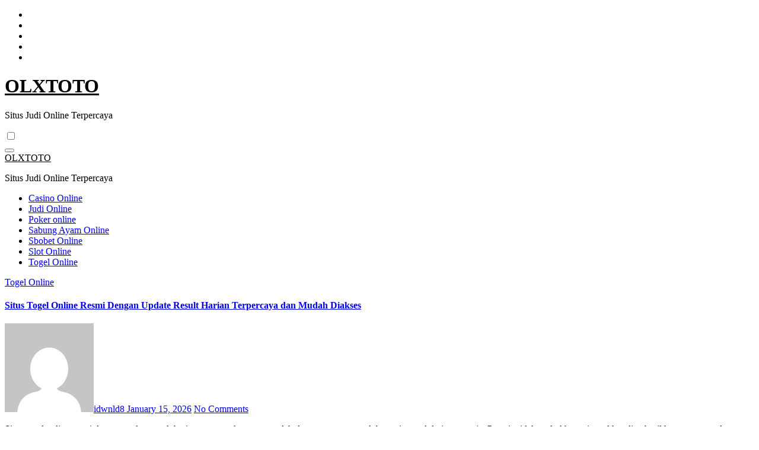

--- FILE ---
content_type: text/html; charset=UTF-8
request_url: http://fightstar.org/
body_size: 17759
content:
<!DOCTYPE html>
<html lang="en-US">
<head>
<meta charset="UTF-8">
<meta name="viewport" content="width=device-width, initial-scale=1">
<link rel="profile" href="http://gmpg.org/xfn/11">
<meta name='robots' content='index, follow, max-image-preview:large, max-snippet:-1, max-video-preview:-1' />

	<!-- This site is optimized with the Yoast SEO plugin v26.7 - https://yoast.com/wordpress/plugins/seo/ -->
	<title>OLXTOTO - Situs Judi Online Terpercaya</title>
	<meta name="description" content="Situs Judi Online Terpercaya adalah platform pilihan para pemain yang mencari pengalaman bermain aman, nyaman, dan stabil setiap hari" />
	<link rel="canonical" href="http://fightstar.org/" />
	<link rel="next" href="http://fightstar.org/page/2/" />
	<meta property="og:locale" content="en_US" />
	<meta property="og:type" content="website" />
	<meta property="og:title" content="OLXTOTO" />
	<meta property="og:description" content="Situs Judi Online Terpercaya adalah platform pilihan para pemain yang mencari pengalaman bermain aman, nyaman, dan stabil setiap hari" />
	<meta property="og:url" content="http://fightstar.org/" />
	<meta property="og:site_name" content="OLXTOTO" />
	<meta name="twitter:card" content="summary_large_image" />
	<script type="application/ld+json" class="yoast-schema-graph">{"@context":"https://schema.org","@graph":[{"@type":"CollectionPage","@id":"http://fightstar.org/","url":"http://fightstar.org/","name":"OLXTOTO - Situs Judi Online Terpercaya","isPartOf":{"@id":"http://fightstar.org/#website"},"description":"Situs Judi Online Terpercaya adalah platform pilihan para pemain yang mencari pengalaman bermain aman, nyaman, dan stabil setiap hari","breadcrumb":{"@id":"http://fightstar.org/#breadcrumb"},"inLanguage":"en-US"},{"@type":"BreadcrumbList","@id":"http://fightstar.org/#breadcrumb","itemListElement":[{"@type":"ListItem","position":1,"name":"Home"}]},{"@type":"WebSite","@id":"http://fightstar.org/#website","url":"http://fightstar.org/","name":"OLXTOTO","description":"Situs Judi Online Terpercaya","alternateName":"fightstar.org","potentialAction":[{"@type":"SearchAction","target":{"@type":"EntryPoint","urlTemplate":"http://fightstar.org/?s={search_term_string}"},"query-input":{"@type":"PropertyValueSpecification","valueRequired":true,"valueName":"search_term_string"}}],"inLanguage":"en-US"}]}</script>
	<meta name="google-site-verification" content="PZI4wVKESZe7Txfh5OYFt0GrmbWBckghf9aroWGZA_w" />
	<!-- / Yoast SEO plugin. -->


<link rel='dns-prefetch' href='//fonts.googleapis.com' />
<link rel="alternate" type="application/rss+xml" title="OLXTOTO &raquo; Feed" href="https://fightstar.org/feed/" />
<style id='wp-img-auto-sizes-contain-inline-css' type='text/css'>
img:is([sizes=auto i],[sizes^="auto," i]){contain-intrinsic-size:3000px 1500px}
/*# sourceURL=wp-img-auto-sizes-contain-inline-css */
</style>
<style id='wp-emoji-styles-inline-css' type='text/css'>

	img.wp-smiley, img.emoji {
		display: inline !important;
		border: none !important;
		box-shadow: none !important;
		height: 1em !important;
		width: 1em !important;
		margin: 0 0.07em !important;
		vertical-align: -0.1em !important;
		background: none !important;
		padding: 0 !important;
	}
/*# sourceURL=wp-emoji-styles-inline-css */
</style>
<style id='wp-block-library-inline-css' type='text/css'>
:root{--wp-block-synced-color:#7a00df;--wp-block-synced-color--rgb:122,0,223;--wp-bound-block-color:var(--wp-block-synced-color);--wp-editor-canvas-background:#ddd;--wp-admin-theme-color:#007cba;--wp-admin-theme-color--rgb:0,124,186;--wp-admin-theme-color-darker-10:#006ba1;--wp-admin-theme-color-darker-10--rgb:0,107,160.5;--wp-admin-theme-color-darker-20:#005a87;--wp-admin-theme-color-darker-20--rgb:0,90,135;--wp-admin-border-width-focus:2px}@media (min-resolution:192dpi){:root{--wp-admin-border-width-focus:1.5px}}.wp-element-button{cursor:pointer}:root .has-very-light-gray-background-color{background-color:#eee}:root .has-very-dark-gray-background-color{background-color:#313131}:root .has-very-light-gray-color{color:#eee}:root .has-very-dark-gray-color{color:#313131}:root .has-vivid-green-cyan-to-vivid-cyan-blue-gradient-background{background:linear-gradient(135deg,#00d084,#0693e3)}:root .has-purple-crush-gradient-background{background:linear-gradient(135deg,#34e2e4,#4721fb 50%,#ab1dfe)}:root .has-hazy-dawn-gradient-background{background:linear-gradient(135deg,#faaca8,#dad0ec)}:root .has-subdued-olive-gradient-background{background:linear-gradient(135deg,#fafae1,#67a671)}:root .has-atomic-cream-gradient-background{background:linear-gradient(135deg,#fdd79a,#004a59)}:root .has-nightshade-gradient-background{background:linear-gradient(135deg,#330968,#31cdcf)}:root .has-midnight-gradient-background{background:linear-gradient(135deg,#020381,#2874fc)}:root{--wp--preset--font-size--normal:16px;--wp--preset--font-size--huge:42px}.has-regular-font-size{font-size:1em}.has-larger-font-size{font-size:2.625em}.has-normal-font-size{font-size:var(--wp--preset--font-size--normal)}.has-huge-font-size{font-size:var(--wp--preset--font-size--huge)}.has-text-align-center{text-align:center}.has-text-align-left{text-align:left}.has-text-align-right{text-align:right}.has-fit-text{white-space:nowrap!important}#end-resizable-editor-section{display:none}.aligncenter{clear:both}.items-justified-left{justify-content:flex-start}.items-justified-center{justify-content:center}.items-justified-right{justify-content:flex-end}.items-justified-space-between{justify-content:space-between}.screen-reader-text{border:0;clip-path:inset(50%);height:1px;margin:-1px;overflow:hidden;padding:0;position:absolute;width:1px;word-wrap:normal!important}.screen-reader-text:focus{background-color:#ddd;clip-path:none;color:#444;display:block;font-size:1em;height:auto;left:5px;line-height:normal;padding:15px 23px 14px;text-decoration:none;top:5px;width:auto;z-index:100000}html :where(.has-border-color){border-style:solid}html :where([style*=border-top-color]){border-top-style:solid}html :where([style*=border-right-color]){border-right-style:solid}html :where([style*=border-bottom-color]){border-bottom-style:solid}html :where([style*=border-left-color]){border-left-style:solid}html :where([style*=border-width]){border-style:solid}html :where([style*=border-top-width]){border-top-style:solid}html :where([style*=border-right-width]){border-right-style:solid}html :where([style*=border-bottom-width]){border-bottom-style:solid}html :where([style*=border-left-width]){border-left-style:solid}html :where(img[class*=wp-image-]){height:auto;max-width:100%}:where(figure){margin:0 0 1em}html :where(.is-position-sticky){--wp-admin--admin-bar--position-offset:var(--wp-admin--admin-bar--height,0px)}@media screen and (max-width:600px){html :where(.is-position-sticky){--wp-admin--admin-bar--position-offset:0px}}

/*# sourceURL=wp-block-library-inline-css */
</style><style id='global-styles-inline-css' type='text/css'>
:root{--wp--preset--aspect-ratio--square: 1;--wp--preset--aspect-ratio--4-3: 4/3;--wp--preset--aspect-ratio--3-4: 3/4;--wp--preset--aspect-ratio--3-2: 3/2;--wp--preset--aspect-ratio--2-3: 2/3;--wp--preset--aspect-ratio--16-9: 16/9;--wp--preset--aspect-ratio--9-16: 9/16;--wp--preset--color--black: #000000;--wp--preset--color--cyan-bluish-gray: #abb8c3;--wp--preset--color--white: #ffffff;--wp--preset--color--pale-pink: #f78da7;--wp--preset--color--vivid-red: #cf2e2e;--wp--preset--color--luminous-vivid-orange: #ff6900;--wp--preset--color--luminous-vivid-amber: #fcb900;--wp--preset--color--light-green-cyan: #7bdcb5;--wp--preset--color--vivid-green-cyan: #00d084;--wp--preset--color--pale-cyan-blue: #8ed1fc;--wp--preset--color--vivid-cyan-blue: #0693e3;--wp--preset--color--vivid-purple: #9b51e0;--wp--preset--gradient--vivid-cyan-blue-to-vivid-purple: linear-gradient(135deg,rgb(6,147,227) 0%,rgb(155,81,224) 100%);--wp--preset--gradient--light-green-cyan-to-vivid-green-cyan: linear-gradient(135deg,rgb(122,220,180) 0%,rgb(0,208,130) 100%);--wp--preset--gradient--luminous-vivid-amber-to-luminous-vivid-orange: linear-gradient(135deg,rgb(252,185,0) 0%,rgb(255,105,0) 100%);--wp--preset--gradient--luminous-vivid-orange-to-vivid-red: linear-gradient(135deg,rgb(255,105,0) 0%,rgb(207,46,46) 100%);--wp--preset--gradient--very-light-gray-to-cyan-bluish-gray: linear-gradient(135deg,rgb(238,238,238) 0%,rgb(169,184,195) 100%);--wp--preset--gradient--cool-to-warm-spectrum: linear-gradient(135deg,rgb(74,234,220) 0%,rgb(151,120,209) 20%,rgb(207,42,186) 40%,rgb(238,44,130) 60%,rgb(251,105,98) 80%,rgb(254,248,76) 100%);--wp--preset--gradient--blush-light-purple: linear-gradient(135deg,rgb(255,206,236) 0%,rgb(152,150,240) 100%);--wp--preset--gradient--blush-bordeaux: linear-gradient(135deg,rgb(254,205,165) 0%,rgb(254,45,45) 50%,rgb(107,0,62) 100%);--wp--preset--gradient--luminous-dusk: linear-gradient(135deg,rgb(255,203,112) 0%,rgb(199,81,192) 50%,rgb(65,88,208) 100%);--wp--preset--gradient--pale-ocean: linear-gradient(135deg,rgb(255,245,203) 0%,rgb(182,227,212) 50%,rgb(51,167,181) 100%);--wp--preset--gradient--electric-grass: linear-gradient(135deg,rgb(202,248,128) 0%,rgb(113,206,126) 100%);--wp--preset--gradient--midnight: linear-gradient(135deg,rgb(2,3,129) 0%,rgb(40,116,252) 100%);--wp--preset--font-size--small: 13px;--wp--preset--font-size--medium: 20px;--wp--preset--font-size--large: 36px;--wp--preset--font-size--x-large: 42px;--wp--preset--spacing--20: 0.44rem;--wp--preset--spacing--30: 0.67rem;--wp--preset--spacing--40: 1rem;--wp--preset--spacing--50: 1.5rem;--wp--preset--spacing--60: 2.25rem;--wp--preset--spacing--70: 3.38rem;--wp--preset--spacing--80: 5.06rem;--wp--preset--shadow--natural: 6px 6px 9px rgba(0, 0, 0, 0.2);--wp--preset--shadow--deep: 12px 12px 50px rgba(0, 0, 0, 0.4);--wp--preset--shadow--sharp: 6px 6px 0px rgba(0, 0, 0, 0.2);--wp--preset--shadow--outlined: 6px 6px 0px -3px rgb(255, 255, 255), 6px 6px rgb(0, 0, 0);--wp--preset--shadow--crisp: 6px 6px 0px rgb(0, 0, 0);}:root :where(.is-layout-flow) > :first-child{margin-block-start: 0;}:root :where(.is-layout-flow) > :last-child{margin-block-end: 0;}:root :where(.is-layout-flow) > *{margin-block-start: 24px;margin-block-end: 0;}:root :where(.is-layout-constrained) > :first-child{margin-block-start: 0;}:root :where(.is-layout-constrained) > :last-child{margin-block-end: 0;}:root :where(.is-layout-constrained) > *{margin-block-start: 24px;margin-block-end: 0;}:root :where(.is-layout-flex){gap: 24px;}:root :where(.is-layout-grid){gap: 24px;}body .is-layout-flex{display: flex;}.is-layout-flex{flex-wrap: wrap;align-items: center;}.is-layout-flex > :is(*, div){margin: 0;}body .is-layout-grid{display: grid;}.is-layout-grid > :is(*, div){margin: 0;}.has-black-color{color: var(--wp--preset--color--black) !important;}.has-cyan-bluish-gray-color{color: var(--wp--preset--color--cyan-bluish-gray) !important;}.has-white-color{color: var(--wp--preset--color--white) !important;}.has-pale-pink-color{color: var(--wp--preset--color--pale-pink) !important;}.has-vivid-red-color{color: var(--wp--preset--color--vivid-red) !important;}.has-luminous-vivid-orange-color{color: var(--wp--preset--color--luminous-vivid-orange) !important;}.has-luminous-vivid-amber-color{color: var(--wp--preset--color--luminous-vivid-amber) !important;}.has-light-green-cyan-color{color: var(--wp--preset--color--light-green-cyan) !important;}.has-vivid-green-cyan-color{color: var(--wp--preset--color--vivid-green-cyan) !important;}.has-pale-cyan-blue-color{color: var(--wp--preset--color--pale-cyan-blue) !important;}.has-vivid-cyan-blue-color{color: var(--wp--preset--color--vivid-cyan-blue) !important;}.has-vivid-purple-color{color: var(--wp--preset--color--vivid-purple) !important;}.has-black-background-color{background-color: var(--wp--preset--color--black) !important;}.has-cyan-bluish-gray-background-color{background-color: var(--wp--preset--color--cyan-bluish-gray) !important;}.has-white-background-color{background-color: var(--wp--preset--color--white) !important;}.has-pale-pink-background-color{background-color: var(--wp--preset--color--pale-pink) !important;}.has-vivid-red-background-color{background-color: var(--wp--preset--color--vivid-red) !important;}.has-luminous-vivid-orange-background-color{background-color: var(--wp--preset--color--luminous-vivid-orange) !important;}.has-luminous-vivid-amber-background-color{background-color: var(--wp--preset--color--luminous-vivid-amber) !important;}.has-light-green-cyan-background-color{background-color: var(--wp--preset--color--light-green-cyan) !important;}.has-vivid-green-cyan-background-color{background-color: var(--wp--preset--color--vivid-green-cyan) !important;}.has-pale-cyan-blue-background-color{background-color: var(--wp--preset--color--pale-cyan-blue) !important;}.has-vivid-cyan-blue-background-color{background-color: var(--wp--preset--color--vivid-cyan-blue) !important;}.has-vivid-purple-background-color{background-color: var(--wp--preset--color--vivid-purple) !important;}.has-black-border-color{border-color: var(--wp--preset--color--black) !important;}.has-cyan-bluish-gray-border-color{border-color: var(--wp--preset--color--cyan-bluish-gray) !important;}.has-white-border-color{border-color: var(--wp--preset--color--white) !important;}.has-pale-pink-border-color{border-color: var(--wp--preset--color--pale-pink) !important;}.has-vivid-red-border-color{border-color: var(--wp--preset--color--vivid-red) !important;}.has-luminous-vivid-orange-border-color{border-color: var(--wp--preset--color--luminous-vivid-orange) !important;}.has-luminous-vivid-amber-border-color{border-color: var(--wp--preset--color--luminous-vivid-amber) !important;}.has-light-green-cyan-border-color{border-color: var(--wp--preset--color--light-green-cyan) !important;}.has-vivid-green-cyan-border-color{border-color: var(--wp--preset--color--vivid-green-cyan) !important;}.has-pale-cyan-blue-border-color{border-color: var(--wp--preset--color--pale-cyan-blue) !important;}.has-vivid-cyan-blue-border-color{border-color: var(--wp--preset--color--vivid-cyan-blue) !important;}.has-vivid-purple-border-color{border-color: var(--wp--preset--color--vivid-purple) !important;}.has-vivid-cyan-blue-to-vivid-purple-gradient-background{background: var(--wp--preset--gradient--vivid-cyan-blue-to-vivid-purple) !important;}.has-light-green-cyan-to-vivid-green-cyan-gradient-background{background: var(--wp--preset--gradient--light-green-cyan-to-vivid-green-cyan) !important;}.has-luminous-vivid-amber-to-luminous-vivid-orange-gradient-background{background: var(--wp--preset--gradient--luminous-vivid-amber-to-luminous-vivid-orange) !important;}.has-luminous-vivid-orange-to-vivid-red-gradient-background{background: var(--wp--preset--gradient--luminous-vivid-orange-to-vivid-red) !important;}.has-very-light-gray-to-cyan-bluish-gray-gradient-background{background: var(--wp--preset--gradient--very-light-gray-to-cyan-bluish-gray) !important;}.has-cool-to-warm-spectrum-gradient-background{background: var(--wp--preset--gradient--cool-to-warm-spectrum) !important;}.has-blush-light-purple-gradient-background{background: var(--wp--preset--gradient--blush-light-purple) !important;}.has-blush-bordeaux-gradient-background{background: var(--wp--preset--gradient--blush-bordeaux) !important;}.has-luminous-dusk-gradient-background{background: var(--wp--preset--gradient--luminous-dusk) !important;}.has-pale-ocean-gradient-background{background: var(--wp--preset--gradient--pale-ocean) !important;}.has-electric-grass-gradient-background{background: var(--wp--preset--gradient--electric-grass) !important;}.has-midnight-gradient-background{background: var(--wp--preset--gradient--midnight) !important;}.has-small-font-size{font-size: var(--wp--preset--font-size--small) !important;}.has-medium-font-size{font-size: var(--wp--preset--font-size--medium) !important;}.has-large-font-size{font-size: var(--wp--preset--font-size--large) !important;}.has-x-large-font-size{font-size: var(--wp--preset--font-size--x-large) !important;}
/*# sourceURL=global-styles-inline-css */
</style>

<style id='classic-theme-styles-inline-css' type='text/css'>
/*! This file is auto-generated */
.wp-block-button__link{color:#fff;background-color:#32373c;border-radius:9999px;box-shadow:none;text-decoration:none;padding:calc(.667em + 2px) calc(1.333em + 2px);font-size:1.125em}.wp-block-file__button{background:#32373c;color:#fff;text-decoration:none}
/*# sourceURL=/wp-includes/css/classic-themes.min.css */
</style>
<link rel='stylesheet' id='dashicons-css' href='https://fightstar.org/wp-includes/css/dashicons.min.css?ver=6.9' type='text/css' media='all' />
<link rel='stylesheet' id='admin-bar-css' href='https://fightstar.org/wp-includes/css/admin-bar.min.css?ver=6.9' type='text/css' media='all' />
<style id='admin-bar-inline-css' type='text/css'>

    /* Hide CanvasJS credits for P404 charts specifically */
    #p404RedirectChart .canvasjs-chart-credit {
        display: none !important;
    }
    
    #p404RedirectChart canvas {
        border-radius: 6px;
    }

    .p404-redirect-adminbar-weekly-title {
        font-weight: bold;
        font-size: 14px;
        color: #fff;
        margin-bottom: 6px;
    }

    #wpadminbar #wp-admin-bar-p404_free_top_button .ab-icon:before {
        content: "\f103";
        color: #dc3545;
        top: 3px;
    }
    
    #wp-admin-bar-p404_free_top_button .ab-item {
        min-width: 80px !important;
        padding: 0px !important;
    }
    
    /* Ensure proper positioning and z-index for P404 dropdown */
    .p404-redirect-adminbar-dropdown-wrap { 
        min-width: 0; 
        padding: 0;
        position: static !important;
    }
    
    #wpadminbar #wp-admin-bar-p404_free_top_button_dropdown {
        position: static !important;
    }
    
    #wpadminbar #wp-admin-bar-p404_free_top_button_dropdown .ab-item {
        padding: 0 !important;
        margin: 0 !important;
    }
    
    .p404-redirect-dropdown-container {
        min-width: 340px;
        padding: 18px 18px 12px 18px;
        background: #23282d !important;
        color: #fff;
        border-radius: 12px;
        box-shadow: 0 8px 32px rgba(0,0,0,0.25);
        margin-top: 10px;
        position: relative !important;
        z-index: 999999 !important;
        display: block !important;
        border: 1px solid #444;
    }
    
    /* Ensure P404 dropdown appears on hover */
    #wpadminbar #wp-admin-bar-p404_free_top_button .p404-redirect-dropdown-container { 
        display: none !important;
    }
    
    #wpadminbar #wp-admin-bar-p404_free_top_button:hover .p404-redirect-dropdown-container { 
        display: block !important;
    }
    
    #wpadminbar #wp-admin-bar-p404_free_top_button:hover #wp-admin-bar-p404_free_top_button_dropdown .p404-redirect-dropdown-container {
        display: block !important;
    }
    
    .p404-redirect-card {
        background: #2c3338;
        border-radius: 8px;
        padding: 18px 18px 12px 18px;
        box-shadow: 0 2px 8px rgba(0,0,0,0.07);
        display: flex;
        flex-direction: column;
        align-items: flex-start;
        border: 1px solid #444;
    }
    
    .p404-redirect-btn {
        display: inline-block;
        background: #dc3545;
        color: #fff !important;
        font-weight: bold;
        padding: 5px 22px;
        border-radius: 8px;
        text-decoration: none;
        font-size: 17px;
        transition: background 0.2s, box-shadow 0.2s;
        margin-top: 8px;
        box-shadow: 0 2px 8px rgba(220,53,69,0.15);
        text-align: center;
        line-height: 1.6;
    }
    
    .p404-redirect-btn:hover {
        background: #c82333;
        color: #fff !important;
        box-shadow: 0 4px 16px rgba(220,53,69,0.25);
    }
    
    /* Prevent conflicts with other admin bar dropdowns */
    #wpadminbar .ab-top-menu > li:hover > .ab-item,
    #wpadminbar .ab-top-menu > li.hover > .ab-item {
        z-index: auto;
    }
    
    #wpadminbar #wp-admin-bar-p404_free_top_button:hover > .ab-item {
        z-index: 999998 !important;
    }
    
/*# sourceURL=admin-bar-inline-css */
</style>
<link rel='stylesheet' id='blogus-fonts-css' href='//fonts.googleapis.com/css?family=Josefin+Sans%3A300%2C400%2C500%2C700%7COpen+Sans%3A300%2C400%2C600%2C700%7CKalam%3A300%2C400%2C700%7CRokkitt%3A300%2C400%2C700%7CJost%3A300%2C400%2C500%2C700%7CPoppins%3A300%2C400%2C500%2C600%2C700%7CLato%3A300%2C400%2C700%7CNoto+Serif%3A300%2C400%2C700%7CRaleway%3A300%2C400%2C500%2C700%7CRoboto%3A300%2C400%2C500%2C700%7CRubik%3A300%2C400%2C500%2C700&#038;display=swap&#038;subset=latin,latin-ext' type='text/css' media='all' />
<link rel='stylesheet' id='blogus-google-fonts-css' href='//fonts.googleapis.com/css?family=ABeeZee%7CAbel%7CAbril+Fatface%7CAclonica%7CAcme%7CActor%7CAdamina%7CAdvent+Pro%7CAguafina+Script%7CAkronim%7CAladin%7CAldrich%7CAlef%7CAlegreya%7CAlegreya+SC%7CAlegreya+Sans%7CAlegreya+Sans+SC%7CAlex+Brush%7CAlfa+Slab+One%7CAlice%7CAlike%7CAlike+Angular%7CAllan%7CAllerta%7CAllerta+Stencil%7CAllura%7CAlmendra%7CAlmendra+Display%7CAlmendra+SC%7CAmarante%7CAmaranth%7CAmatic+SC%7CAmatica+SC%7CAmethysta%7CAmiko%7CAmiri%7CAmita%7CAnaheim%7CAndada%7CAndika%7CAngkor%7CAnnie+Use+Your+Telescope%7CAnonymous+Pro%7CAntic%7CAntic+Didone%7CAntic+Slab%7CAnton%7CArapey%7CArbutus%7CArbutus+Slab%7CArchitects+Daughter%7CArchivo+Black%7CArchivo+Narrow%7CAref+Ruqaa%7CArima+Madurai%7CArimo%7CArizonia%7CArmata%7CArtifika%7CArvo%7CArya%7CAsap%7CAsar%7CAsset%7CAssistant%7CAstloch%7CAsul%7CAthiti%7CAtma%7CAtomic+Age%7CAubrey%7CAudiowide%7CAutour+One%7CAverage%7CAverage+Sans%7CAveria+Gruesa+Libre%7CAveria+Libre%7CAveria+Sans+Libre%7CAveria+Serif+Libre%7CBad+Script%7CBaloo%7CBaloo+Bhai%7CBaloo+Da%7CBaloo+Thambi%7CBalthazar%7CBangers%7CBasic%7CBattambang%7CBaumans%7CBayon%7CBelgrano%7CBelleza%7CBenchNine%7CBentham%7CBerkshire+Swash%7CBevan%7CBigelow+Rules%7CBigshot+One%7CBilbo%7CBilbo+Swash+Caps%7CBioRhyme%7CBioRhyme+Expanded%7CBiryani%7CBitter%7CBlack+Ops+One%7CBokor%7CBonbon%7CBoogaloo%7CBowlby+One%7CBowlby+One+SC%7CBrawler%7CBree+Serif%7CBubblegum+Sans%7CBubbler+One%7CBuda%7CBuenard%7CBungee%7CBungee+Hairline%7CBungee+Inline%7CBungee+Outline%7CBungee+Shade%7CButcherman%7CButterfly+Kids%7CCabin%7CCabin+Condensed%7CCabin+Sketch%7CCaesar+Dressing%7CCagliostro%7CCairo%7CCalligraffitti%7CCambay%7CCambo%7CCandal%7CCantarell%7CCantata+One%7CCantora+One%7CCapriola%7CCardo%7CCarme%7CCarrois+Gothic%7CCarrois+Gothic+SC%7CCarter+One%7CCatamaran%7CCaudex%7CCaveat%7CCaveat+Brush%7CCedarville+Cursive%7CCeviche+One%7CChanga%7CChanga+One%7CChango%7CChathura%7CChau+Philomene+One%7CChela+One%7CChelsea+Market%7CChenla%7CCherry+Cream+Soda%7CCherry+Swash%7CChewy%7CChicle%7CChivo%7CChonburi%7CCinzel%7CCinzel+Decorative%7CClicker+Script%7CCoda%7CCoda+Caption%7CCodystar%7CCoiny%7CCombo%7CComfortaa%7CComing+Soon%7CConcert+One%7CCondiment%7CContent%7CContrail+One%7CConvergence%7CCookie%7CCopse%7CCorben%7CCormorant%7CCormorant+Garamond%7CCormorant+Infant%7CCormorant+SC%7CCormorant+Unicase%7CCormorant+Upright%7CCourgette%7CCousine%7CCoustard%7CCovered+By+Your+Grace%7CCrafty+Girls%7CCreepster%7CCrete+Round%7CCrimson+Text%7CCroissant+One%7CCrushed%7CCuprum%7CCutive%7CCutive+Mono%7CDamion%7CDancing+Script%7CDangrek%7CDavid+Libre%7CDawning+of+a+New+Day%7CDays+One%7CDekko%7CDelius%7CDelius+Swash+Caps%7CDelius+Unicase%7CDella+Respira%7CDenk+One%7CDevonshire%7CDhurjati%7CDidact+Gothic%7CDiplomata%7CDiplomata+SC%7CDomine%7CDonegal+One%7CDoppio+One%7CDorsa%7CDosis%7CDr+Sugiyama%7CDroid+Sans%7CDroid+Sans+Mono%7CDroid+Serif%7CDuru+Sans%7CDynalight%7CEB+Garamond%7CEagle+Lake%7CEater%7CEconomica%7CEczar%7CEk+Mukta%7CEl+Messiri%7CElectrolize%7CElsie%7CElsie+Swash+Caps%7CEmblema+One%7CEmilys+Candy%7CEngagement%7CEnglebert%7CEnriqueta%7CErica+One%7CEsteban%7CEuphoria+Script%7CEwert%7CExo%7CExo+2%7CExpletus+Sans%7CFanwood+Text%7CFarsan%7CFascinate%7CFascinate+Inline%7CFaster+One%7CFasthand%7CFauna+One%7CFederant%7CFedero%7CFelipa%7CFenix%7CFinger+Paint%7CFira+Mono%7CFira+Sans%7CFjalla+One%7CFjord+One%7CFlamenco%7CFlavors%7CFondamento%7CFontdiner+Swanky%7CForum%7CFrancois+One%7CFrank+Ruhl+Libre%7CFreckle+Face%7CFredericka+the+Great%7CFredoka+One%7CFreehand%7CFresca%7CFrijole%7CFruktur%7CFugaz+One%7CGFS+Didot%7CGFS+Neohellenic%7CGabriela%7CGafata%7CGalada%7CGaldeano%7CGalindo%7CGentium+Basic%7CGentium+Book+Basic%7CGeo%7CGeostar%7CGeostar+Fill%7CGermania+One%7CGidugu%7CGilda+Display%7CGive+You+Glory%7CGlass+Antiqua%7CGlegoo%7CGloria+Hallelujah%7CGoblin+One%7CGochi+Hand%7CGorditas%7CGoudy+Bookletter+1911%7CGraduate%7CGrand+Hotel%7CGravitas+One%7CGreat+Vibes%7CGriffy%7CGruppo%7CGudea%7CGurajada%7CHabibi%7CHalant%7CHammersmith+One%7CHanalei%7CHanalei+Fill%7CHandlee%7CHanuman%7CHappy+Monkey%7CHarmattan%7CHeadland+One%7CHeebo%7CHenny+Penny%7CHerr+Von+Muellerhoff%7CHind%7CHind+Guntur%7CHind+Madurai%7CHind+Siliguri%7CHind+Vadodara%7CHoltwood+One+SC%7CHomemade+Apple%7CHomenaje%7CIM+Fell+DW+Pica%7CIM+Fell+DW+Pica+SC%7CIM+Fell+Double+Pica%7CIM+Fell+Double+Pica+SC%7CIM+Fell+English%7CIM+Fell+English+SC%7CIM+Fell+French+Canon%7CIM+Fell+French+Canon+SC%7CIM+Fell+Great+Primer%7CIM+Fell+Great+Primer+SC%7CIceberg%7CIceland%7CImprima%7CInconsolata%7CInder%7CIndie+Flower%7CInika%7CInknut+Antiqua%7CIrish+Grover%7CIstok+Web%7CItaliana%7CItalianno%7CItim%7CJacques+Francois%7CJacques+Francois+Shadow%7CJaldi%7CJim+Nightshade%7CJockey+One%7CJolly+Lodger%7CJomhuria%7CJosefin+Sans%7CJosefin+Slab%7CJoti+One%7CJudson%7CJulee%7CJulius+Sans+One%7CJunge%7CJura%7CJust+Another+Hand%7CJust+Me+Again+Down+Here%7CKadwa%7CKalam%7CKameron%7CKanit%7CKantumruy%7CKarla%7CKarma%7CKatibeh%7CKaushan+Script%7CKavivanar%7CKavoon%7CKdam+Thmor%7CKeania+One%7CKelly+Slab%7CKenia%7CKhand%7CKhmer%7CKhula%7CKite+One%7CKnewave%7CKotta+One%7CKoulen%7CKranky%7CKreon%7CKristi%7CKrona+One%7CKumar+One%7CKumar+One+Outline%7CKurale%7CLa+Belle+Aurore%7CLaila%7CLakki+Reddy%7CLalezar%7CLancelot%7CLateef%7CLato%7CLeague+Script%7CLeckerli+One%7CLedger%7CLekton%7CLemon%7CLemonada%7CLibre+Baskerville%7CLibre+Franklin%7CLife+Savers%7CLilita+One%7CLily+Script+One%7CLimelight%7CLinden+Hill%7CLobster%7CLobster+Two%7CLondrina+Outline%7CLondrina+Shadow%7CLondrina+Sketch%7CLondrina+Solid%7CLora%7CLove+Ya+Like+A+Sister%7CLoved+by+the+King%7CLovers+Quarrel%7CLuckiest+Guy%7CLusitana%7CLustria%7CMacondo%7CMacondo+Swash+Caps%7CMada%7CMagra%7CMaiden+Orange%7CMaitree%7CMako%7CMallanna%7CMandali%7CMarcellus%7CMarcellus+SC%7CMarck+Script%7CMargarine%7CMarko+One%7CMarmelad%7CMartel%7CMartel+Sans%7CMarvel%7CMate%7CMate+SC%7CMaven+Pro%7CMcLaren%7CMeddon%7CMedievalSharp%7CMedula+One%7CMeera+Inimai%7CMegrim%7CMeie+Script%7CMerienda%7CMerienda+One%7CMerriweather%7CMerriweather+Sans%7CMetal%7CMetal+Mania%7CMetamorphous%7CMetrophobic%7CMichroma%7CMilonga%7CMiltonian%7CMiltonian+Tattoo%7CMiniver%7CMiriam+Libre%7CMirza%7CMiss+Fajardose%7CMitr%7CModak%7CModern+Antiqua%7CMogra%7CMolengo%7CMolle%7CMonda%7CMonofett%7CMonoton%7CMonsieur+La+Doulaise%7CMontaga%7CMontez%7CMontserrat%7CMontserrat+Alternates%7CMontserrat+Subrayada%7CMoul%7CMoulpali%7CMountains+of+Christmas%7CMouse+Memoirs%7CMr+Bedfort%7CMr+Dafoe%7CMr+De+Haviland%7CMrs+Saint+Delafield%7CMrs+Sheppards%7CMukta+Vaani%7CMuli%7CMystery+Quest%7CNTR%7CNeucha%7CNeuton%7CNew+Rocker%7CNews+Cycle%7CNiconne%7CNixie+One%7CNobile%7CNokora%7CNorican%7CNosifer%7CNothing+You+Could+Do%7CNoticia+Text%7CNoto+Sans%7CNoto+Serif%7CNova+Cut%7CNova+Flat%7CNova+Mono%7CNova+Oval%7CNova+Round%7CNova+Script%7CNova+Slim%7CNova+Square%7CNumans%7CNunito%7COdor+Mean+Chey%7COffside%7COld+Standard+TT%7COldenburg%7COleo+Script%7COleo+Script+Swash+Caps%7COpen+Sans%7COpen+Sans+Condensed%7COranienbaum%7COrbitron%7COregano%7COrienta%7COriginal+Surfer%7COswald%7COver+the+Rainbow%7COverlock%7COverlock+SC%7COvo%7COxygen%7COxygen+Mono%7CPT+Mono%7CPT+Sans%7CPT+Sans+Caption%7CPT+Sans+Narrow%7CPT+Serif%7CPT+Serif+Caption%7CPacifico%7CPalanquin%7CPalanquin+Dark%7CPaprika%7CParisienne%7CPassero+One%7CPassion+One%7CPathway+Gothic+One%7CPatrick+Hand%7CPatrick+Hand+SC%7CPattaya%7CPatua+One%7CPavanam%7CPaytone+One%7CPeddana%7CPeralta%7CPermanent+Marker%7CPetit+Formal+Script%7CPetrona%7CPhilosopher%7CPiedra%7CPinyon+Script%7CPirata+One%7CPlaster%7CPlay%7CPlayball%7CPlayfair+Display%7CPlayfair+Display+SC%7CPodkova%7CPoiret+One%7CPoller+One%7CPoly%7CPompiere%7CPontano+Sans%7CPoppins%7CPort+Lligat+Sans%7CPort+Lligat+Slab%7CPragati+Narrow%7CPrata%7CPreahvihear%7CPress+Start+2P%7CPridi%7CPrincess+Sofia%7CProciono%7CPrompt%7CProsto+One%7CProza+Libre%7CPuritan%7CPurple+Purse%7CQuando%7CQuantico%7CQuattrocento%7CQuattrocento+Sans%7CQuestrial%7CQuicksand%7CQuintessential%7CQwigley%7CRacing+Sans+One%7CRadley%7CRajdhani%7CRakkas%7CRaleway%7CRaleway+Dots%7CRamabhadra%7CRamaraja%7CRambla%7CRammetto+One%7CRanchers%7CRancho%7CRanga%7CRasa%7CRationale%7CRavi+Prakash%7CRedressed%7CReem+Kufi%7CReenie+Beanie%7CRevalia%7CRhodium+Libre%7CRibeye%7CRibeye+Marrow%7CRighteous%7CRisque%7CRoboto%7CRoboto+Condensed%7CRoboto+Mono%7CRoboto+Slab%7CRochester%7CRock+Salt%7CRokkitt%7CRomanesco%7CRopa+Sans%7CRosario%7CRosarivo%7CRouge+Script%7CRozha+One%7CRubik%7CRubik+Mono+One%7CRubik+One%7CRuda%7CRufina%7CRuge+Boogie%7CRuluko%7CRum+Raisin%7CRuslan+Display%7CRusso+One%7CRuthie%7CRye%7CSacramento%7CSahitya%7CSail%7CSalsa%7CSanchez%7CSancreek%7CSansita+One%7CSarala%7CSarina%7CSarpanch%7CSatisfy%7CScada%7CScheherazade%7CSchoolbell%7CScope+One%7CSeaweed+Script%7CSecular+One%7CSevillana%7CSeymour+One%7CShadows+Into+Light%7CShadows+Into+Light+Two%7CShanti%7CShare%7CShare+Tech%7CShare+Tech+Mono%7CShojumaru%7CShort+Stack%7CShrikhand%7CSiemreap%7CSigmar+One%7CSignika%7CSignika+Negative%7CSimonetta%7CSintony%7CSirin+Stencil%7CSix+Caps%7CSkranji%7CSlabo+13px%7CSlabo+27px%7CSlackey%7CSmokum%7CSmythe%7CSniglet%7CSnippet%7CSnowburst+One%7CSofadi+One%7CSofia%7CSonsie+One%7CSorts+Mill+Goudy%7CSource+Code+Pro%7CSource+Sans+Pro%7CSource+Serif+Pro%7CSpace+Mono%7CSpecial+Elite%7CSpicy+Rice%7CSpinnaker%7CSpirax%7CSquada+One%7CSree+Krushnadevaraya%7CSriracha%7CStalemate%7CStalinist+One%7CStardos+Stencil%7CStint+Ultra+Condensed%7CStint+Ultra+Expanded%7CStoke%7CStrait%7CSue+Ellen+Francisco%7CSuez+One%7CSumana%7CSunshiney%7CSupermercado+One%7CSura%7CSuranna%7CSuravaram%7CSuwannaphum%7CSwanky+and+Moo+Moo%7CSyncopate%7CTangerine%7CTaprom%7CTauri%7CTaviraj%7CTeko%7CTelex%7CTenali+Ramakrishna%7CTenor+Sans%7CText+Me+One%7CThe+Girl+Next+Door%7CTienne%7CTillana%7CTimmana%7CTinos%7CTitan+One%7CTitillium+Web%7CTrade+Winds%7CTrirong%7CTrocchi%7CTrochut%7CTrykker%7CTulpen+One%7CUbuntu%7CUbuntu+Condensed%7CUbuntu+Mono%7CUltra%7CUncial+Antiqua%7CUnderdog%7CUnica+One%7CUnifrakturCook%7CUnifrakturMaguntia%7CUnkempt%7CUnlock%7CUnna%7CVT323%7CVampiro+One%7CVarela%7CVarela+Round%7CVast+Shadow%7CVesper+Libre%7CVibur%7CVidaloka%7CViga%7CVoces%7CVolkhov%7CVollkorn%7CVoltaire%7CWaiting+for+the+Sunrise%7CWallpoet%7CWalter+Turncoat%7CWarnes%7CWellfleet%7CWendy+One%7CWire+One%7CWork+Sans%7CYanone+Kaffeesatz%7CYantramanav%7CYatra+One%7CYellowtail%7CYeseva+One%7CYesteryear%7CYrsa%7CZeyada&#038;subset=latin%2Clatin-ext' type='text/css' media='all' />
<link rel='stylesheet' id='bootstrap-css' href='https://fightstar.org/wp-content/themes/blogus/css/bootstrap.css?ver=6.9' type='text/css' media='all' />
<link rel='stylesheet' id='blogus-style-css' href='https://fightstar.org/wp-content/themes/blogus/style.css?ver=6.9' type='text/css' media='all' />
<link rel='stylesheet' id='blogus-default-css' href='https://fightstar.org/wp-content/themes/blogus/css/colors/default.css?ver=6.9' type='text/css' media='all' />
<link rel='stylesheet' id='all-css-css' href='https://fightstar.org/wp-content/themes/blogus/css/all.css?ver=6.9' type='text/css' media='all' />
<link rel='stylesheet' id='dark-css' href='https://fightstar.org/wp-content/themes/blogus/css/colors/dark.css?ver=6.9' type='text/css' media='all' />
<link rel='stylesheet' id='swiper-bundle-css-css' href='https://fightstar.org/wp-content/themes/blogus/css/swiper-bundle.css?ver=6.9' type='text/css' media='all' />
<link rel='stylesheet' id='smartmenus-css' href='https://fightstar.org/wp-content/themes/blogus/css/jquery.smartmenus.bootstrap.css?ver=6.9' type='text/css' media='all' />
<link rel='stylesheet' id='animate-css' href='https://fightstar.org/wp-content/themes/blogus/css/animate.css?ver=6.9' type='text/css' media='all' />
<script type="text/javascript" src="https://fightstar.org/wp-includes/js/jquery/jquery.min.js?ver=3.7.1" id="jquery-core-js"></script>
<script type="text/javascript" src="https://fightstar.org/wp-includes/js/jquery/jquery-migrate.min.js?ver=3.4.1" id="jquery-migrate-js"></script>
<script type="text/javascript" src="https://fightstar.org/wp-content/themes/blogus/js/navigation.js?ver=6.9" id="blogus-navigation-js"></script>
<script type="text/javascript" src="https://fightstar.org/wp-content/themes/blogus/js/bootstrap.js?ver=6.9" id="blogus_bootstrap_script-js"></script>
<script type="text/javascript" src="https://fightstar.org/wp-content/themes/blogus/js/swiper-bundle.js?ver=6.9" id="swiper-bundle-js"></script>
<script type="text/javascript" src="https://fightstar.org/wp-content/themes/blogus/js/main.js?ver=6.9" id="blogus_main-js-js"></script>
<script type="text/javascript" src="https://fightstar.org/wp-content/themes/blogus/js/sticksy.min.js?ver=6.9" id="sticksy-js-js"></script>
<script type="text/javascript" src="https://fightstar.org/wp-content/themes/blogus/js/jquery.smartmenus.js?ver=6.9" id="smartmenus-js-js"></script>
<script type="text/javascript" src="https://fightstar.org/wp-content/themes/blogus/js/jquery.smartmenus.bootstrap.js?ver=6.9" id="bootstrap-smartmenus-js-js"></script>
<script type="text/javascript" src="https://fightstar.org/wp-content/themes/blogus/js/jquery.cookie.min.js?ver=6.9" id="jquery-cookie-js"></script>
<link rel="https://api.w.org/" href="https://fightstar.org/wp-json/" /><link rel="EditURI" type="application/rsd+xml" title="RSD" href="https://fightstar.org/xmlrpc.php?rsd" />
<meta name="generator" content="WordPress 6.9" />
    <style>
    .bs-blog-post p:nth-of-type(1)::first-letter {
        display: none;
    }
    </style>
    <style type="text/css" id="custom-background-css">
        :root {
            --wrap-color: #eee        }
    </style>
    <style type="text/css">
                    .site-title a,
            .site-description {
                color: #000;
            }

            .site-branding-text .site-title a {
                font-size: px;
            }

            @media only screen and (max-width: 640px) {
                .site-branding-text .site-title a {
                    font-size: 26px;
                }
            }

            @media only screen and (max-width: 375px) {
                .site-branding-text .site-title a {
                    font-size: 26px;
                }
            }
            </style>
    </head>
<body class="home blog wp-embed-responsive wp-theme-blogus hfeed  ta-hide-date-author-in-list defaultcolor" >
<div id="page" class="site">
<a class="skip-link screen-reader-text" href="#content">
Skip to content</a>
    
<!--wrapper-->
<div class="wrapper" id="custom-background-css">
        <!--==================== TOP BAR ====================-->
        <!--header-->
    <header class="bs-default">
      <div class="clearfix"></div>
      <!-- Main Menu Area-->
      <div class="bs-header-main d-none d-lg-block" style="background-image: url('');">
        <div class="inner">
          <div class="container">
            <div class="row align-items-center">
              <div class="col-md-3 left-nav">
                    <ul class="bs-social info-left">
                <li>
            <a  href="#">
              <i class="fab fa-facebook"></i>
            </a>
          </li>
                    <li>
            <a  href="#">
              <i class="fa-brands fa-x-twitter"></i>
            </a>
          </li>
                    <li>
            <a  href="#">
              <i class="fab fa-instagram"></i>
            </a>
          </li>
                    <li>
            <a  href="#">
              <i class="fab fa-youtube"></i>
            </a>
          </li>
                    <li>
            <a  href="#">
              <i class="fab fa-telegram"></i>
            </a>
          </li>
              </ul>
                </div>
              <div class="navbar-header col-md-6">
                  <!-- Display the Custom Logo -->
                  <div class="site-logo">
                                        </div>
                  <div class="site-branding-text  ">
                                          <h1 class="site-title"><a href="https://fightstar.org/" rel="home">OLXTOTO</a></h1>
                                          <p class="site-description">Situs Judi Online Terpercaya</p>
                  </div>
              </div>     
              <div class="col-md-3">
                <div class="info-right right-nav d-flex align-items-center justify-content-center justify-content-md-end">
                             <a class="msearch ml-auto"  data-bs-target="#exampleModal"  href="#" data-bs-toggle="modal">
                <i class="fa fa-search"></i>
            </a> 
                  <a class="subscribe-btn" href="#"  target="_blank"   ><i class="fas fa-bell"></i></a>
                  
            <label class="switch" for="switch">
                <input type="checkbox" name="theme" id="switch" class="defaultcolor" data-skin-mode="defaultcolor">
                <span class="slider"></span>
            </label>
                      
                </div>
              </div>
            </div>
          </div>
        </div>
      </div>
      <!-- /Main Menu Area-->
      <div class="bs-menu-full">
        <nav class="navbar navbar-expand-lg navbar-wp">
          <div class="container"> 
            <!-- Mobile Header -->
            <div class="m-header align-items-center">
                <!-- navbar-toggle -->
                <button class="navbar-toggler x collapsed" type="button" data-bs-toggle="collapse"
                  data-bs-target="#navbar-wp" aria-controls="navbar-wp" aria-expanded="false"
                  aria-label="Toggle navigation"> 
                    <span class="icon-bar"></span>
                    <span class="icon-bar"></span>
                    <span class="icon-bar"></span>
                </button>
                <div class="navbar-header">
                  <!-- Display the Custom Logo -->
                  <div class="site-logo">
                                        </div>
                  <div class="site-branding-text  ">
                    <div class="site-title"><a href="https://fightstar.org/" rel="home">OLXTOTO</a></div>
                    <p class="site-description">Situs Judi Online Terpercaya</p>
                  </div>
                </div>
                <div class="right-nav"> 
                  <!-- /navbar-toggle -->
                                      <a class="msearch ml-auto" href="#" data-bs-target="#exampleModal" data-bs-toggle="modal"> <i class="fa fa-search"></i> </a>
                                  </div>
            </div>
            <!-- /Mobile Header -->
            <!-- Navigation -->
              <div class="collapse navbar-collapse" id="navbar-wp">
                <ul id="menu-home" class="nav navbar-nav mx-auto "><li id="menu-item-1376" class="menu-item menu-item-type-taxonomy menu-item-object-category menu-item-1376"><a class="nav-link" title="Casino Online" href="https://fightstar.org/category/casino-online/">Casino Online</a></li>
<li id="menu-item-1377" class="menu-item menu-item-type-taxonomy menu-item-object-category menu-item-1377"><a class="nav-link" title="Judi Online" href="https://fightstar.org/category/judi-online/">Judi Online</a></li>
<li id="menu-item-1378" class="menu-item menu-item-type-taxonomy menu-item-object-category menu-item-1378"><a class="nav-link" title="Poker online" href="https://fightstar.org/category/poker-online/">Poker online</a></li>
<li id="menu-item-1379" class="menu-item menu-item-type-taxonomy menu-item-object-category menu-item-1379"><a class="nav-link" title="Sabung Ayam Online" href="https://fightstar.org/category/sabung-ayam-online/">Sabung Ayam Online</a></li>
<li id="menu-item-1380" class="menu-item menu-item-type-taxonomy menu-item-object-category menu-item-1380"><a class="nav-link" title="Sbobet Online" href="https://fightstar.org/category/sbobet-online/">Sbobet Online</a></li>
<li id="menu-item-1381" class="menu-item menu-item-type-taxonomy menu-item-object-category menu-item-1381"><a class="nav-link" title="Slot Online" href="https://fightstar.org/category/slot-online/">Slot Online</a></li>
<li id="menu-item-1382" class="menu-item menu-item-type-taxonomy menu-item-object-category menu-item-1382"><a class="nav-link" title="Togel Online" href="https://fightstar.org/category/togel-online/">Togel Online</a></li>
</ul>              </div>
            <!-- /Navigation -->
          </div>
        </nav>
      </div>
      <!--/main Menu Area-->
    </header>
    <!--/header-->
    <!--mainfeatured start-->
    <div class="mainfeatured mb-4">
        <!--container-->
        <div class="container">
            <!--row-->
            <div class="row">              
                        <!-- end slider-section -->
      
            </div><!--/row-->
        </div><!--/container-->
    </div>
    <!--mainfeatured end-->
            <main id="content" class="index-class">
    <!--container-->
    <div class="container">
        <!--row-->
        <div class="row">
                    
            <!--col-lg-8-->
                    <div class="col-lg-8 content-right">
                <div id="blog-list" class="blog-post-list">
     
        <div id="post-3499" class="bs-blog-post list-blog post-3499 post type-post status-publish format-standard has-post-thumbnail hentry category-togel-online tag-agen-togel-online tag-bandar-togel-online tag-hadiah-togel-online tag-judi-togel-online tag-pasaran-togel-online tag-permainan-togel-online tag-result-togel-online tag-situs-togel-online tag-taruhan-togel-online tag-togel-online">
                        <div class="bs-blog-thumb lg back-img" style="background-image: url('https://fightstar.org/wp-content/uploads/2024/11/agen-judi-togel-online-terpercaya-720x380.jpg');">
                <a href="https://fightstar.org/situs-togel-online-resmi-dengan-update-result-harian-terpercaya-dan-mudah-diakses/" class="link-div"></a>
            </div> 
                    <article class="small col text-xs">
                          <div class="bs-blog-category">
            
                    <a class="blogus-categories category-color-1" href="https://fightstar.org/category/togel-online/" alt="View all posts in Togel Online"> 
                        Togel Online
                    </a>        </div>
                      <h4 class="title"><a href="https://fightstar.org/situs-togel-online-resmi-dengan-update-result-harian-terpercaya-dan-mudah-diakses/">Situs Togel Online Resmi Dengan Update Result Harian Terpercaya dan Mudah Diakses</a></h4>
              
        <div class="bs-blog-meta">
                <span class="bs-author"> 
            <a class="auth" href="https://fightstar.org/author/idwnld8/"> 
            <img alt='' src='https://secure.gravatar.com/avatar/6e0aa7a1f53f56c6df0f66c567c0ddbf41725704355eb80e7ed373d86783a364?s=150&#038;d=mm&#038;r=g' srcset='https://secure.gravatar.com/avatar/6e0aa7a1f53f56c6df0f66c567c0ddbf41725704355eb80e7ed373d86783a364?s=300&#038;d=mm&#038;r=g 2x' class='avatar avatar-150 photo' height='150' width='150' decoding='async'/>idwnld8            </a> 
        </span>
            <span class="bs-blog-date">
            <a href="https://fightstar.org/2026/01/"><time datetime="">January 15, 2026</time></a>
        </span>
            <span class="comments-link"> 
            <a href="https://fightstar.org/situs-togel-online-resmi-dengan-update-result-harian-terpercaya-dan-mudah-diakses/">
            <span>
                No Comments            </span>
        </a> 
        </span>
            </div>
    <p>Situs togel online resmi dengan update result harian menawarkan cara mudah dan terpercaya untuk bermain togel dari mana saja. Pemain tidak perlu khawatir soal keaslian hasil karena semua data selalu&hellip;</p>
            </article>
        </div> 
     
        <div id="post-3497" class="bs-blog-post list-blog post-3497 post type-post status-publish format-standard has-post-thumbnail hentry category-togel-online tag-agen-togel-online tag-bandar-togel-online tag-hadiah-togel-online tag-judi-togel-online tag-pasaran-togel-online tag-permainan-togel-online tag-result-togel-online tag-situs-togel-online tag-taruhan-togel-online tag-togel-online">
                        <div class="bs-blog-thumb lg back-img" style="background-image: url('https://fightstar.org/wp-content/uploads/2024/11/agen-judi-togel-online-terpercaya-720x380.jpg');">
                <a href="https://fightstar.org/togel-online-indonesia-dengan-platform-akses-stabil-untuk-permainan-tanpa-gangguan/" class="link-div"></a>
            </div> 
                    <article class="small col text-xs">
                          <div class="bs-blog-category">
            
                    <a class="blogus-categories category-color-1" href="https://fightstar.org/category/togel-online/" alt="View all posts in Togel Online"> 
                        Togel Online
                    </a>        </div>
                      <h4 class="title"><a href="https://fightstar.org/togel-online-indonesia-dengan-platform-akses-stabil-untuk-permainan-tanpa-gangguan/">Togel Online Indonesia Dengan Platform Akses Stabil Untuk Permainan Tanpa Gangguan</a></h4>
              
        <div class="bs-blog-meta">
                <span class="bs-author"> 
            <a class="auth" href="https://fightstar.org/author/idwnld8/"> 
            <img alt='' src='https://secure.gravatar.com/avatar/6e0aa7a1f53f56c6df0f66c567c0ddbf41725704355eb80e7ed373d86783a364?s=150&#038;d=mm&#038;r=g' srcset='https://secure.gravatar.com/avatar/6e0aa7a1f53f56c6df0f66c567c0ddbf41725704355eb80e7ed373d86783a364?s=300&#038;d=mm&#038;r=g 2x' class='avatar avatar-150 photo' height='150' width='150' decoding='async'/>idwnld8            </a> 
        </span>
            <span class="bs-blog-date">
            <a href="https://fightstar.org/2026/01/"><time datetime="">January 14, 2026</time></a>
        </span>
            <span class="comments-link"> 
            <a href="https://fightstar.org/togel-online-indonesia-dengan-platform-akses-stabil-untuk-permainan-tanpa-gangguan/">
            <span>
                No Comments            </span>
        </a> 
        </span>
            </div>
    <p>Togel online di Indonesia semakin populer, tapi hal yang paling penting adalah memilih platform dengan akses yang stabil. Platform yang stabil memastikan pemain bisa bermain tanpa gangguan dan mengalami pengalaman&hellip;</p>
            </article>
        </div> 
     
        <div id="post-3495" class="bs-blog-post list-blog post-3495 post type-post status-publish format-standard has-post-thumbnail hentry category-togel-online tag-agen-togel-online tag-bandar-togel-online tag-hadiah-togel-online tag-judi-togel-online tag-pasaran-togel-online tag-permainan-togel-online tag-result-togel-online tag-situs-togel-online tag-taruhan-togel-online tag-togel-online">
                        <div class="bs-blog-thumb lg back-img" style="background-image: url('https://fightstar.org/wp-content/uploads/2024/09/bandar-judi-togel-online-resmi-720x380.jpg');">
                <a href="https://fightstar.org/togel-online-terpercaya-dengan-data-keluaran-terlengkap-untuk-pemula-dan-profesional/" class="link-div"></a>
            </div> 
                    <article class="small col text-xs">
                          <div class="bs-blog-category">
            
                    <a class="blogus-categories category-color-1" href="https://fightstar.org/category/togel-online/" alt="View all posts in Togel Online"> 
                        Togel Online
                    </a>        </div>
                      <h4 class="title"><a href="https://fightstar.org/togel-online-terpercaya-dengan-data-keluaran-terlengkap-untuk-pemula-dan-profesional/">Togel Online Terpercaya Dengan Data Keluaran Terlengkap untuk Pemula dan Profesional</a></h4>
              
        <div class="bs-blog-meta">
                <span class="bs-author"> 
            <a class="auth" href="https://fightstar.org/author/idwnld8/"> 
            <img alt='' src='https://secure.gravatar.com/avatar/6e0aa7a1f53f56c6df0f66c567c0ddbf41725704355eb80e7ed373d86783a364?s=150&#038;d=mm&#038;r=g' srcset='https://secure.gravatar.com/avatar/6e0aa7a1f53f56c6df0f66c567c0ddbf41725704355eb80e7ed373d86783a364?s=300&#038;d=mm&#038;r=g 2x' class='avatar avatar-150 photo' height='150' width='150' decoding='async'/>idwnld8            </a> 
        </span>
            <span class="bs-blog-date">
            <a href="https://fightstar.org/2026/01/"><time datetime="">January 13, 2026</time></a>
        </span>
            <span class="comments-link"> 
            <a href="https://fightstar.org/togel-online-terpercaya-dengan-data-keluaran-terlengkap-untuk-pemula-dan-profesional/">
            <span>
                No Comments            </span>
        </a> 
        </span>
            </div>
    <p>Togel online terpercaya dengan data keluaran terlengkap menjadi pilihan utama bagi banyak pemain yang ingin bermain dengan aman dan mendapat informasi akurat. Situs yang menyediakan data keluaran lengkap membantu pemain&hellip;</p>
            </article>
        </div> 
     
        <div id="post-3492" class="bs-blog-post list-blog post-3492 post type-post status-publish format-standard has-post-thumbnail hentry category-judi-online tag-agen-judi-online tag-casino-online tag-judi-online tag-perjudian-online tag-permainan-judi-online tag-platform-judi-online tag-situs-judi-online tag-slot-online tag-taruhan-online tag-togel-online">
                        <div class="bs-blog-thumb lg back-img" style="background-image: url('https://fightstar.org/wp-content/uploads/2024/09/agen-judi-online-terpercaya-720x380.jpg');">
                <a href="https://fightstar.org/judi-online-resmi-dengan-layanan-pelanggan-profesional-untuk-pengalaman-bermain-terbaik/" class="link-div"></a>
            </div> 
                    <article class="small col text-xs">
                          <div class="bs-blog-category">
            
                    <a class="blogus-categories category-color-1" href="https://fightstar.org/category/judi-online/" alt="View all posts in Judi Online"> 
                        Judi Online
                    </a>        </div>
                      <h4 class="title"><a href="https://fightstar.org/judi-online-resmi-dengan-layanan-pelanggan-profesional-untuk-pengalaman-bermain-terbaik/">Judi Online Resmi Dengan Layanan Pelanggan Profesional Untuk Pengalaman Bermain Terbaik</a></h4>
              
        <div class="bs-blog-meta">
                <span class="bs-author"> 
            <a class="auth" href="https://fightstar.org/author/idwnld8/"> 
            <img alt='' src='https://secure.gravatar.com/avatar/6e0aa7a1f53f56c6df0f66c567c0ddbf41725704355eb80e7ed373d86783a364?s=150&#038;d=mm&#038;r=g' srcset='https://secure.gravatar.com/avatar/6e0aa7a1f53f56c6df0f66c567c0ddbf41725704355eb80e7ed373d86783a364?s=300&#038;d=mm&#038;r=g 2x' class='avatar avatar-150 photo' height='150' width='150' loading='lazy' decoding='async'/>idwnld8            </a> 
        </span>
            <span class="bs-blog-date">
            <a href="https://fightstar.org/2026/01/"><time datetime="">January 12, 2026</time></a>
        </span>
            <span class="comments-link"> 
            <a href="https://fightstar.org/judi-online-resmi-dengan-layanan-pelanggan-profesional-untuk-pengalaman-bermain-terbaik/">
            <span>
                No Comments            </span>
        </a> 
        </span>
            </div>
    <p>Judi online resmi dengan layanan pelanggan profesional semakin diminati karena memberikan rasa aman dan kenyamanan bagi pemain. Mereka bisa mendapatkan bantuan kapan saja jika menemukan masalah atau butuh informasi. Layanan&hellip;</p>
            </article>
        </div> 
     
        <div id="post-3490" class="bs-blog-post list-blog post-3490 post type-post status-publish format-standard has-post-thumbnail hentry category-judi-online tag-agen-judi-online tag-casino-online tag-judi-online tag-perjudian-online tag-permainan-judi-online tag-platform-judi-online tag-situs-judi-online tag-slot-online tag-taruhan-online tag-togel-online">
                        <div class="bs-blog-thumb lg back-img" style="background-image: url('https://fightstar.org/wp-content/uploads/2024/10/daftar-situs-judi-sbobet-online-720x380.jpg');">
                <a href="https://fightstar.org/judi-online-terpercaya-dengan-platform-stabil-untuk-pengalaman-bermain-aman-dan-nyaman/" class="link-div"></a>
            </div> 
                    <article class="small col text-xs">
                          <div class="bs-blog-category">
            
                    <a class="blogus-categories category-color-1" href="https://fightstar.org/category/judi-online/" alt="View all posts in Judi Online"> 
                        Judi Online
                    </a>        </div>
                      <h4 class="title"><a href="https://fightstar.org/judi-online-terpercaya-dengan-platform-stabil-untuk-pengalaman-bermain-aman-dan-nyaman/">Judi Online Terpercaya Dengan Platform Stabil untuk Pengalaman Bermain Aman dan Nyaman</a></h4>
              
        <div class="bs-blog-meta">
                <span class="bs-author"> 
            <a class="auth" href="https://fightstar.org/author/idwnld8/"> 
            <img alt='' src='https://secure.gravatar.com/avatar/6e0aa7a1f53f56c6df0f66c567c0ddbf41725704355eb80e7ed373d86783a364?s=150&#038;d=mm&#038;r=g' srcset='https://secure.gravatar.com/avatar/6e0aa7a1f53f56c6df0f66c567c0ddbf41725704355eb80e7ed373d86783a364?s=300&#038;d=mm&#038;r=g 2x' class='avatar avatar-150 photo' height='150' width='150' loading='lazy' decoding='async'/>idwnld8            </a> 
        </span>
            <span class="bs-blog-date">
            <a href="https://fightstar.org/2026/01/"><time datetime="">January 11, 2026</time></a>
        </span>
            <span class="comments-link"> 
            <a href="https://fightstar.org/judi-online-terpercaya-dengan-platform-stabil-untuk-pengalaman-bermain-aman-dan-nyaman/">
            <span>
                No Comments            </span>
        </a> 
        </span>
            </div>
    <p>Banyak orang mencari judi online terpercaya dengan platform yang stabil agar pengalaman bermain mereka aman dan lancar. Platform judi online yang stabil penting karena membuat pengguna bisa bermain tanpa gangguan&hellip;</p>
            </article>
        </div> 
     
        <div id="post-3488" class="bs-blog-post list-blog post-3488 post type-post status-publish format-standard has-post-thumbnail hentry category-judi-online tag-agen-judi-online tag-casino-online tag-judi-online tag-perjudian-online tag-permainan-judi-online tag-platform-judi-online tag-situs-judi-online tag-slot-online tag-taruhan-online tag-togel-online">
                        <div class="bs-blog-thumb lg back-img" style="background-image: url('https://fightstar.org/wp-content/uploads/2024/10/situs-judi-sbobet-online-terpercaya-720x380.jpg');">
                <a href="https://fightstar.org/situs-judi-online-terpercaya-dengan-sistem-keamanan-tinggi-untuk-pengalaman-bermain-aman-dan-nyaman/" class="link-div"></a>
            </div> 
                    <article class="small col text-xs">
                          <div class="bs-blog-category">
            
                    <a class="blogus-categories category-color-1" href="https://fightstar.org/category/judi-online/" alt="View all posts in Judi Online"> 
                        Judi Online
                    </a>        </div>
                      <h4 class="title"><a href="https://fightstar.org/situs-judi-online-terpercaya-dengan-sistem-keamanan-tinggi-untuk-pengalaman-bermain-aman-dan-nyaman/">Situs Judi Online Terpercaya Dengan Sistem Keamanan Tinggi untuk Pengalaman Bermain Aman dan Nyaman</a></h4>
              
        <div class="bs-blog-meta">
                <span class="bs-author"> 
            <a class="auth" href="https://fightstar.org/author/idwnld8/"> 
            <img alt='' src='https://secure.gravatar.com/avatar/6e0aa7a1f53f56c6df0f66c567c0ddbf41725704355eb80e7ed373d86783a364?s=150&#038;d=mm&#038;r=g' srcset='https://secure.gravatar.com/avatar/6e0aa7a1f53f56c6df0f66c567c0ddbf41725704355eb80e7ed373d86783a364?s=300&#038;d=mm&#038;r=g 2x' class='avatar avatar-150 photo' height='150' width='150' loading='lazy' decoding='async'/>idwnld8            </a> 
        </span>
            <span class="bs-blog-date">
            <a href="https://fightstar.org/2026/01/"><time datetime="">January 10, 2026</time></a>
        </span>
            <span class="comments-link"> 
            <a href="https://fightstar.org/situs-judi-online-terpercaya-dengan-sistem-keamanan-tinggi-untuk-pengalaman-bermain-aman-dan-nyaman/">
            <span>
                No Comments            </span>
        </a> 
        </span>
            </div>
    <p>Situs judi online terpercaya dengan sistem keamanan tinggi sangat penting bagi pemain yang ingin bermain dengan tenang tanpa khawatir data pribadi atau transaksi mereka bocor. Keamanan yang kuat menjamin bahwa&hellip;</p>
            </article>
        </div> 
     
        <div id="post-3485" class="bs-blog-post list-blog post-3485 post type-post status-publish format-standard has-post-thumbnail hentry category-judi-online tag-agen-judi-online tag-casino-online tag-judi-online tag-perjudian-online tag-permainan-judi-online tag-platform-judi-online tag-situs-judi-online tag-slot-online tag-taruhan-online tag-togel-online">
                        <div class="bs-blog-thumb lg back-img" style="background-image: url('https://fightstar.org/wp-content/uploads/2025/12/judi-online-v2-16aj68-08wzo-720x380.jpg');">
                <a href="https://fightstar.org/judi-online-resmi-dengan-update-permainan-terbaru-untuk-pengalaman-seru-dan-aman/" class="link-div"></a>
            </div> 
                    <article class="small col text-xs">
                          <div class="bs-blog-category">
            
                    <a class="blogus-categories category-color-1" href="https://fightstar.org/category/judi-online/" alt="View all posts in Judi Online"> 
                        Judi Online
                    </a>        </div>
                      <h4 class="title"><a href="https://fightstar.org/judi-online-resmi-dengan-update-permainan-terbaru-untuk-pengalaman-seru-dan-aman/">Judi Online Resmi Dengan Update Permainan Terbaru Untuk Pengalaman Seru dan Aman</a></h4>
              
        <div class="bs-blog-meta">
                <span class="bs-author"> 
            <a class="auth" href="https://fightstar.org/author/idwnld8/"> 
            <img alt='' src='https://secure.gravatar.com/avatar/6e0aa7a1f53f56c6df0f66c567c0ddbf41725704355eb80e7ed373d86783a364?s=150&#038;d=mm&#038;r=g' srcset='https://secure.gravatar.com/avatar/6e0aa7a1f53f56c6df0f66c567c0ddbf41725704355eb80e7ed373d86783a364?s=300&#038;d=mm&#038;r=g 2x' class='avatar avatar-150 photo' height='150' width='150' loading='lazy' decoding='async'/>idwnld8            </a> 
        </span>
            <span class="bs-blog-date">
            <a href="https://fightstar.org/2026/01/"><time datetime="">January 9, 2026</time></a>
        </span>
            <span class="comments-link"> 
            <a href="https://fightstar.org/judi-online-resmi-dengan-update-permainan-terbaru-untuk-pengalaman-seru-dan-aman/">
            <span>
                No Comments            </span>
        </a> 
        </span>
            </div>
    <p>Judi online resmi terus berkembang dengan penambahan permainan terbaru yang menarik banyak pemain. Banyak situs kini menawarkan pilihan game yang lebih beragam dan aman untuk dimainkan. Pembaruan permainan terbaru membuat&hellip;</p>
            </article>
        </div> 
     
        <div id="post-3482" class="bs-blog-post list-blog post-3482 post type-post status-publish format-standard has-post-thumbnail hentry category-judi-online tag-agen-judi-online tag-casino-online tag-judi-online tag-perjudian-online tag-permainan-judi-online tag-platform-judi-online tag-situs-judi-online tag-slot-online tag-taruhan-online tag-togel-online">
                        <div class="bs-blog-thumb lg back-img" style="background-image: url('https://fightstar.org/wp-content/uploads/2025/12/judi-online-v2-16aj5m-b2l1i-720x380.jpg');">
                <a href="https://fightstar.org/situs-judi-online-resmi-dengan-informasi-game-lengkap-untuk-pengalaman-bermain-terbaik/" class="link-div"></a>
            </div> 
                    <article class="small col text-xs">
                          <div class="bs-blog-category">
            
                    <a class="blogus-categories category-color-1" href="https://fightstar.org/category/judi-online/" alt="View all posts in Judi Online"> 
                        Judi Online
                    </a>        </div>
                      <h4 class="title"><a href="https://fightstar.org/situs-judi-online-resmi-dengan-informasi-game-lengkap-untuk-pengalaman-bermain-terbaik/">Situs Judi Online Resmi Dengan Informasi Game Lengkap untuk Pengalaman Bermain Terbaik</a></h4>
              
        <div class="bs-blog-meta">
                <span class="bs-author"> 
            <a class="auth" href="https://fightstar.org/author/idwnld8/"> 
            <img alt='' src='https://secure.gravatar.com/avatar/6e0aa7a1f53f56c6df0f66c567c0ddbf41725704355eb80e7ed373d86783a364?s=150&#038;d=mm&#038;r=g' srcset='https://secure.gravatar.com/avatar/6e0aa7a1f53f56c6df0f66c567c0ddbf41725704355eb80e7ed373d86783a364?s=300&#038;d=mm&#038;r=g 2x' class='avatar avatar-150 photo' height='150' width='150' loading='lazy' decoding='async'/>idwnld8            </a> 
        </span>
            <span class="bs-blog-date">
            <a href="https://fightstar.org/2026/01/"><time datetime="">January 8, 2026</time></a>
        </span>
            <span class="comments-link"> 
            <a href="https://fightstar.org/situs-judi-online-resmi-dengan-informasi-game-lengkap-untuk-pengalaman-bermain-terbaik/">
            <span>
                No Comments            </span>
        </a> 
        </span>
            </div>
    <p>Situs judi online resmi dengan informasi game lengkap memberikan pengalaman bermain yang aman dan transparan bagi para pemain. Mereka menyediakan akses ke berbagai jenis permainan dengan detail yang jelas, sehingga&hellip;</p>
            </article>
        </div> 
     
        <div id="post-3479" class="bs-blog-post list-blog post-3479 post type-post status-publish format-standard has-post-thumbnail hentry category-judi-online tag-agen-judi-online tag-casino-online tag-judi-online tag-perjudian-online tag-permainan-judi-online tag-platform-judi-online tag-situs-judi-online tag-slot-online tag-taruhan-online tag-togel-online">
                        <div class="bs-blog-thumb lg back-img" style="background-image: url('https://fightstar.org/wp-content/uploads/2025/12/judi-online-v2-16aj5j-s90rt-720x380.jpg');">
                <a href="https://fightstar.org/judi-online-indonesia-dengan-layanan-digital-modern-untuk-pengalaman-bermain-terbaik/" class="link-div"></a>
            </div> 
                    <article class="small col text-xs">
                          <div class="bs-blog-category">
            
                    <a class="blogus-categories category-color-1" href="https://fightstar.org/category/judi-online/" alt="View all posts in Judi Online"> 
                        Judi Online
                    </a>        </div>
                      <h4 class="title"><a href="https://fightstar.org/judi-online-indonesia-dengan-layanan-digital-modern-untuk-pengalaman-bermain-terbaik/">Judi Online Indonesia Dengan Layanan Digital Modern untuk Pengalaman Bermain Terbaik</a></h4>
              
        <div class="bs-blog-meta">
                <span class="bs-author"> 
            <a class="auth" href="https://fightstar.org/author/idwnld8/"> 
            <img alt='' src='https://secure.gravatar.com/avatar/6e0aa7a1f53f56c6df0f66c567c0ddbf41725704355eb80e7ed373d86783a364?s=150&#038;d=mm&#038;r=g' srcset='https://secure.gravatar.com/avatar/6e0aa7a1f53f56c6df0f66c567c0ddbf41725704355eb80e7ed373d86783a364?s=300&#038;d=mm&#038;r=g 2x' class='avatar avatar-150 photo' height='150' width='150' loading='lazy' decoding='async'/>idwnld8            </a> 
        </span>
            <span class="bs-blog-date">
            <a href="https://fightstar.org/2026/01/"><time datetime="">January 7, 2026</time></a>
        </span>
            <span class="comments-link"> 
            <a href="https://fightstar.org/judi-online-indonesia-dengan-layanan-digital-modern-untuk-pengalaman-bermain-terbaik/">
            <span>
                No Comments            </span>
        </a> 
        </span>
            </div>
    <p>Judi online di Indonesia semakin berkembang dengan adanya layanan digital modern yang membuat pengalaman bermain menjadi lebih mudah dan aman. Banyak pemain kini bisa mengakses berbagai permainan lewat ponsel atau&hellip;</p>
            </article>
        </div> 
     
        <div id="post-3476" class="bs-blog-post list-blog post-3476 post type-post status-publish format-standard has-post-thumbnail hentry category-judi-online tag-agen-judi-online tag-casino-online tag-judi-online tag-perjudian-online tag-permainan-judi-online tag-platform-judi-online tag-situs-judi-online tag-slot-online tag-taruhan-online tag-togel-online">
                        <div class="bs-blog-thumb lg back-img" style="background-image: url('https://fightstar.org/wp-content/uploads/2025/12/poker-online-v2-16aj4r-uhoff-720x380.jpg');">
                <a href="https://fightstar.org/judi-online-terpercaya-dengan-sistem-permainan-fair-play-untuk-pengalaman-seru-dan-aman/" class="link-div"></a>
            </div> 
                    <article class="small col text-xs">
                          <div class="bs-blog-category">
            
                    <a class="blogus-categories category-color-1" href="https://fightstar.org/category/judi-online/" alt="View all posts in Judi Online"> 
                        Judi Online
                    </a>        </div>
                      <h4 class="title"><a href="https://fightstar.org/judi-online-terpercaya-dengan-sistem-permainan-fair-play-untuk-pengalaman-seru-dan-aman/">Judi Online Terpercaya Dengan Sistem Permainan Fair Play untuk Pengalaman Seru dan Aman</a></h4>
              
        <div class="bs-blog-meta">
                <span class="bs-author"> 
            <a class="auth" href="https://fightstar.org/author/idwnld8/"> 
            <img alt='' src='https://secure.gravatar.com/avatar/6e0aa7a1f53f56c6df0f66c567c0ddbf41725704355eb80e7ed373d86783a364?s=150&#038;d=mm&#038;r=g' srcset='https://secure.gravatar.com/avatar/6e0aa7a1f53f56c6df0f66c567c0ddbf41725704355eb80e7ed373d86783a364?s=300&#038;d=mm&#038;r=g 2x' class='avatar avatar-150 photo' height='150' width='150' loading='lazy' decoding='async'/>idwnld8            </a> 
        </span>
            <span class="bs-blog-date">
            <a href="https://fightstar.org/2026/01/"><time datetime="">January 6, 2026</time></a>
        </span>
            <span class="comments-link"> 
            <a href="https://fightstar.org/judi-online-terpercaya-dengan-sistem-permainan-fair-play-untuk-pengalaman-seru-dan-aman/">
            <span>
                No Comments            </span>
        </a> 
        </span>
            </div>
    <p>Banyak orang mencari judi online terpercaya dengan sistem permainan fair play agar bisa bermain dengan aman dan adil. Situs yang menyediakan sistem fair play memastikan semua pemain memiliki kesempatan yang&hellip;</p>
            </article>
        </div> 
    
        <div class="col-md-12 text-center d-md-flex justify-content-between">
            
	<nav class="navigation pagination" aria-label="Posts pagination">
		<h2 class="screen-reader-text">Posts pagination</h2>
		<div class="nav-links"><span aria-current="page" class="page-numbers current">1</span>
<a class="page-numbers" href="https://fightstar.org/page/2/">2</a>
<span class="page-numbers dots">&hellip;</span>
<a class="page-numbers" href="https://fightstar.org/page/126/">126</a>
<a class="next page-numbers" href="https://fightstar.org/page/2/"><i class="fa fa-angle-right"></i></a></div>
	</nav>                <div class="navigation"><p><a href="https://fightstar.org/page/2/" >Next Page &raquo;</a></p></div>
                    </div>
        </div>
            </div>
        
            <!--/col-lg-8-->
                    <!--col-lg-4-->
            <aside class="col-lg-4 sidebar-right">
                
<div id="sidebar-right" class="bs-sidebar  bs-sticky ">
	<div id="search-2" class="bs-widget widget_search"><form role="search" method="get" class="search-form" action="https://fightstar.org/">
				<label>
					<span class="screen-reader-text">Search for:</span>
					<input type="search" class="search-field" placeholder="Search &hellip;" value="" name="s" />
				</label>
				<input type="submit" class="search-submit" value="Search" />
			</form></div></div>            </aside>
            <!--/col-lg-4-->
                </div><!--/row-->
    </div><!--/container-->
</main>                
<!--==================== Missed ====================-->
<div class="missed">
    <div class="container">
    <div class="row">
      <div class="col-12">
        <div class="wd-back">
                    <div class="bs-widget-title">
            <h2 class="title">You Missed</h2>
          </div>
                    <div class="missed-area">
                      <div class="bs-blog-post three md back-img bshre mb-0"  style="background-image: url('https://fightstar.org/wp-content/uploads/2024/11/agen-judi-togel-online-terpercaya-1024x585.jpg'); ">
              <a class="link-div" href="https://fightstar.org/situs-togel-online-resmi-dengan-update-result-harian-terpercaya-dan-mudah-diakses/"></a>
              <div class="inner">
                            <div class="bs-blog-category">
            
                    <a class="blogus-categories category-color-1" href="https://fightstar.org/category/togel-online/" alt="View all posts in Togel Online"> 
                        Togel Online
                    </a>        </div>
                        <h4 class="title sm mb-0"> <a href="https://fightstar.org/situs-togel-online-resmi-dengan-update-result-harian-terpercaya-dan-mudah-diakses/" title="Permalink to: Situs Togel Online Resmi Dengan Update Result Harian Terpercaya dan Mudah Diakses"> Situs Togel Online Resmi Dengan Update Result Harian Terpercaya dan Mudah Diakses</a> </h4> 
              </div>
            </div>
                      <div class="bs-blog-post three md back-img bshre mb-0"  style="background-image: url('https://fightstar.org/wp-content/uploads/2024/11/agen-judi-togel-online-terpercaya-1024x585.jpg'); ">
              <a class="link-div" href="https://fightstar.org/togel-online-indonesia-dengan-platform-akses-stabil-untuk-permainan-tanpa-gangguan/"></a>
              <div class="inner">
                            <div class="bs-blog-category">
            
                    <a class="blogus-categories category-color-1" href="https://fightstar.org/category/togel-online/" alt="View all posts in Togel Online"> 
                        Togel Online
                    </a>        </div>
                        <h4 class="title sm mb-0"> <a href="https://fightstar.org/togel-online-indonesia-dengan-platform-akses-stabil-untuk-permainan-tanpa-gangguan/" title="Permalink to: Togel Online Indonesia Dengan Platform Akses Stabil Untuk Permainan Tanpa Gangguan"> Togel Online Indonesia Dengan Platform Akses Stabil Untuk Permainan Tanpa Gangguan</a> </h4> 
              </div>
            </div>
                      <div class="bs-blog-post three md back-img bshre mb-0"  style="background-image: url('https://fightstar.org/wp-content/uploads/2024/09/bandar-judi-togel-online-resmi-1024x585.jpg'); ">
              <a class="link-div" href="https://fightstar.org/togel-online-terpercaya-dengan-data-keluaran-terlengkap-untuk-pemula-dan-profesional/"></a>
              <div class="inner">
                            <div class="bs-blog-category">
            
                    <a class="blogus-categories category-color-1" href="https://fightstar.org/category/togel-online/" alt="View all posts in Togel Online"> 
                        Togel Online
                    </a>        </div>
                        <h4 class="title sm mb-0"> <a href="https://fightstar.org/togel-online-terpercaya-dengan-data-keluaran-terlengkap-untuk-pemula-dan-profesional/" title="Permalink to: Togel Online Terpercaya Dengan Data Keluaran Terlengkap untuk Pemula dan Profesional"> Togel Online Terpercaya Dengan Data Keluaran Terlengkap untuk Pemula dan Profesional</a> </h4> 
              </div>
            </div>
                      <div class="bs-blog-post three md back-img bshre mb-0"  style="background-image: url('https://fightstar.org/wp-content/uploads/2024/09/agen-judi-online-terpercaya-1024x585.jpg'); ">
              <a class="link-div" href="https://fightstar.org/judi-online-resmi-dengan-layanan-pelanggan-profesional-untuk-pengalaman-bermain-terbaik/"></a>
              <div class="inner">
                            <div class="bs-blog-category">
            
                    <a class="blogus-categories category-color-1" href="https://fightstar.org/category/judi-online/" alt="View all posts in Judi Online"> 
                        Judi Online
                    </a>        </div>
                        <h4 class="title sm mb-0"> <a href="https://fightstar.org/judi-online-resmi-dengan-layanan-pelanggan-profesional-untuk-pengalaman-bermain-terbaik/" title="Permalink to: Judi Online Resmi Dengan Layanan Pelanggan Profesional Untuk Pengalaman Bermain Terbaik"> Judi Online Resmi Dengan Layanan Pelanggan Profesional Untuk Pengalaman Bermain Terbaik</a> </h4> 
              </div>
            </div>
                    </div><!-- end inner row -->
        </div><!-- end wd-back -->
      </div><!-- end col12 -->
    </div><!-- end row -->
  </div><!-- end container -->
</div> 
<!-- end missed -->
<!--==================== FOOTER AREA ====================-->
    <footer class="footer">
      <div class="overlay">
                    <!--Start bs-footer-widget-area-->
    <div class="bs-footer-bottom-area">
      <div class="container">
        <div class="divide-line"></div>
        <div class="row align-items-center">
          <div class="col-md-6">
            <div class="footer-logo">
              <!-- Display the Custom Logo -->
              <div class="site-logo">
                              </div>
              <div class="site-branding-text">
                <p class="site-title-footer"> <a href="https://fightstar.org/" rel="home">OLXTOTO</a></p>
                <p class="site-description-footer">Situs Judi Online Terpercaya</p>
              </div>
            </div>
          </div>
          <!--col-md-6-->
          <div class="col-md-6 footer-social">
                <ul class="bs-social justify-content-center justify-content-md-end">
                <li>
            <a  href="#">
              <i class="fab fa-facebook"></i>
            </a>
          </li>
                    <li>
            <a  href="#">
              <i class="fa-brands fa-x-twitter"></i>
            </a>
          </li>
                    <li>
            <a  href="#">
              <i class="fab fa-instagram"></i>
            </a>
          </li>
                    <li>
            <a  href="#">
              <i class="fab fa-youtube"></i>
            </a>
          </li>
                    <li>
            <a  href="#">
              <i class="fab fa-telegram"></i>
            </a>
          </li>
              </ul>
            </div>
          <!--/col-md-6-->
        </div>
        <!--/row-->
      </div>
        <!--/container-->
    </div>
    <!--End bs-footer-widget-area-->
            <div class="bs-footer-copyright">
                <div class="bs-footer-overlay-copyright">
          <div class="container">
              <div class="row">
                                   <div class="col-md-12 text-center">
                    <p class="mb-0">
                    <span class="copyright-text">Copyright &copy; All rights reserved</span>
                      <span class="sep"> | </span>
                      <a href="https://themeansar.com/free-themes/blogus/" target="_blank">Blogus</a> by <a href="https://themeansar.com" target="_blank">Themeansar</a>.                       </a>
                      </p>
                  </div>
                                  </div>
              </div>
          </div>
      </div> 
            </div>
      </div>
      <!--/overlay-->
    </footer>
    <!--/footer-->
  </div>
  <!--/wrapper-->
  <!--Scroll To Top-->
            <a href="#" class="bs_upscr bounceInup animated"><i class="fas fa-angle-up"></i></a> 
      <!--/Scroll To Top-->
  <!-- Modal -->
          <div class="modal fade bs_model" id="exampleModal" data-bs-keyboard="true" tabindex="-1" aria-labelledby="staticBackdropLabel" aria-hidden="true">
        <div class="modal-dialog  modal-lg modal-dialog-centered">
          <div class="modal-content">
            <div class="modal-header">
              <button type="button" class="btn-close" data-bs-dismiss="modal" aria-label="Close"><i class="fa fa-times"></i></button>
            </div>
            <div class="modal-body">
              <form role="search" method="get" class="search-form" action="https://fightstar.org/">
				<label>
					<span class="screen-reader-text">Search for:</span>
					<input type="search" class="search-field" placeholder="Search &hellip;" value="" name="s" />
				</label>
				<input type="submit" class="search-submit" value="Search" />
			</form>            </div>
          </div>
        </div>
      </div>
                           
  <!-- /Modal -->
<script type="speculationrules">
{"prefetch":[{"source":"document","where":{"and":[{"href_matches":"/*"},{"not":{"href_matches":["/wp-*.php","/wp-admin/*","/wp-content/uploads/*","/wp-content/*","/wp-content/plugins/*","/wp-content/themes/blogus/*","/*\\?(.+)"]}},{"not":{"selector_matches":"a[rel~=\"nofollow\"]"}},{"not":{"selector_matches":".no-prefetch, .no-prefetch a"}}]},"eagerness":"conservative"}]}
</script>
    <style>
        footer .footer-logo img{
            width: 210px;
            height: 70px;
        } 
    </style>
<style type="text/css">
/*==================== Site title and tagline ====================*/
.site-title a, .site-description{
  color: #000;
}
body.dark .site-title a, body.dark .site-description{
  color: #fff;
}
/*==================== Menu color ====================*/

.bs-default .navbar-collapse ul, .navbar-wp .dropdown-menu > li > a:hover, .navbar-wp .dropdown-menu > li > a:focus {
    background: ;
}

/*=================== Slider Color ===================*/
.bs .bs-slide.overlay:before{
	background-color: #00000099;
} 
.bs-slide .inner .title a{
	color: ;
}

.bs-slide .inner .title{
	font-size: 50px;

}
footer .bs-footer-copyright p, footer .bs-footer-copyright a {
	color: ;
}
footer .bs-footer-copyright .bs-footer-overlay-copyright{
	background: ;
}

footer .bs-widget p, .site-title-footer a, .site-title-footer a:hover, .site-description-footer, .site-description-footer:hover, footer .bs-widget h6, footer .mg_contact_widget .bs-widget h6, footer .bs-widget ul li a {
	color: ;
}
@media (max-width: 991px){
	.bs-slide .inner .title{
		font-size: 2.5em;
	}
}
@media (max-width: 640px){
	.bs-slide .inner .title{
		font-size: 1.5em;
	}
}
</style>
	<script>
	/(trident|msie)/i.test(navigator.userAgent)&&document.getElementById&&window.addEventListener&&window.addEventListener("hashchange",function(){var t,e=location.hash.substring(1);/^[A-z0-9_-]+$/.test(e)&&(t=document.getElementById(e))&&(/^(?:a|select|input|button|textarea)$/i.test(t.tagName)||(t.tabIndex=-1),t.focus())},!1);
	</script>
	<script type="text/javascript" src="https://fightstar.org/wp-content/themes/blogus/js/custom.js?ver=6.9" id="blogus_custom-js-js"></script>
<script type="text/javascript" src="https://fightstar.org/wp-content/themes/blogus/js/dark.js?ver=6.9" id="blogus-dark-js"></script>
<script id="wp-emoji-settings" type="application/json">
{"baseUrl":"https://s.w.org/images/core/emoji/17.0.2/72x72/","ext":".png","svgUrl":"https://s.w.org/images/core/emoji/17.0.2/svg/","svgExt":".svg","source":{"concatemoji":"https://fightstar.org/wp-includes/js/wp-emoji-release.min.js?ver=6.9"}}
</script>
<script type="module">
/* <![CDATA[ */
/*! This file is auto-generated */
const a=JSON.parse(document.getElementById("wp-emoji-settings").textContent),o=(window._wpemojiSettings=a,"wpEmojiSettingsSupports"),s=["flag","emoji"];function i(e){try{var t={supportTests:e,timestamp:(new Date).valueOf()};sessionStorage.setItem(o,JSON.stringify(t))}catch(e){}}function c(e,t,n){e.clearRect(0,0,e.canvas.width,e.canvas.height),e.fillText(t,0,0);t=new Uint32Array(e.getImageData(0,0,e.canvas.width,e.canvas.height).data);e.clearRect(0,0,e.canvas.width,e.canvas.height),e.fillText(n,0,0);const a=new Uint32Array(e.getImageData(0,0,e.canvas.width,e.canvas.height).data);return t.every((e,t)=>e===a[t])}function p(e,t){e.clearRect(0,0,e.canvas.width,e.canvas.height),e.fillText(t,0,0);var n=e.getImageData(16,16,1,1);for(let e=0;e<n.data.length;e++)if(0!==n.data[e])return!1;return!0}function u(e,t,n,a){switch(t){case"flag":return n(e,"\ud83c\udff3\ufe0f\u200d\u26a7\ufe0f","\ud83c\udff3\ufe0f\u200b\u26a7\ufe0f")?!1:!n(e,"\ud83c\udde8\ud83c\uddf6","\ud83c\udde8\u200b\ud83c\uddf6")&&!n(e,"\ud83c\udff4\udb40\udc67\udb40\udc62\udb40\udc65\udb40\udc6e\udb40\udc67\udb40\udc7f","\ud83c\udff4\u200b\udb40\udc67\u200b\udb40\udc62\u200b\udb40\udc65\u200b\udb40\udc6e\u200b\udb40\udc67\u200b\udb40\udc7f");case"emoji":return!a(e,"\ud83e\u1fac8")}return!1}function f(e,t,n,a){let r;const o=(r="undefined"!=typeof WorkerGlobalScope&&self instanceof WorkerGlobalScope?new OffscreenCanvas(300,150):document.createElement("canvas")).getContext("2d",{willReadFrequently:!0}),s=(o.textBaseline="top",o.font="600 32px Arial",{});return e.forEach(e=>{s[e]=t(o,e,n,a)}),s}function r(e){var t=document.createElement("script");t.src=e,t.defer=!0,document.head.appendChild(t)}a.supports={everything:!0,everythingExceptFlag:!0},new Promise(t=>{let n=function(){try{var e=JSON.parse(sessionStorage.getItem(o));if("object"==typeof e&&"number"==typeof e.timestamp&&(new Date).valueOf()<e.timestamp+604800&&"object"==typeof e.supportTests)return e.supportTests}catch(e){}return null}();if(!n){if("undefined"!=typeof Worker&&"undefined"!=typeof OffscreenCanvas&&"undefined"!=typeof URL&&URL.createObjectURL&&"undefined"!=typeof Blob)try{var e="postMessage("+f.toString()+"("+[JSON.stringify(s),u.toString(),c.toString(),p.toString()].join(",")+"));",a=new Blob([e],{type:"text/javascript"});const r=new Worker(URL.createObjectURL(a),{name:"wpTestEmojiSupports"});return void(r.onmessage=e=>{i(n=e.data),r.terminate(),t(n)})}catch(e){}i(n=f(s,u,c,p))}t(n)}).then(e=>{for(const n in e)a.supports[n]=e[n],a.supports.everything=a.supports.everything&&a.supports[n],"flag"!==n&&(a.supports.everythingExceptFlag=a.supports.everythingExceptFlag&&a.supports[n]);var t;a.supports.everythingExceptFlag=a.supports.everythingExceptFlag&&!a.supports.flag,a.supports.everything||((t=a.source||{}).concatemoji?r(t.concatemoji):t.wpemoji&&t.twemoji&&(r(t.twemoji),r(t.wpemoji)))});
//# sourceURL=https://fightstar.org/wp-includes/js/wp-emoji-loader.min.js
/* ]]> */
</script>
</body>
</html>